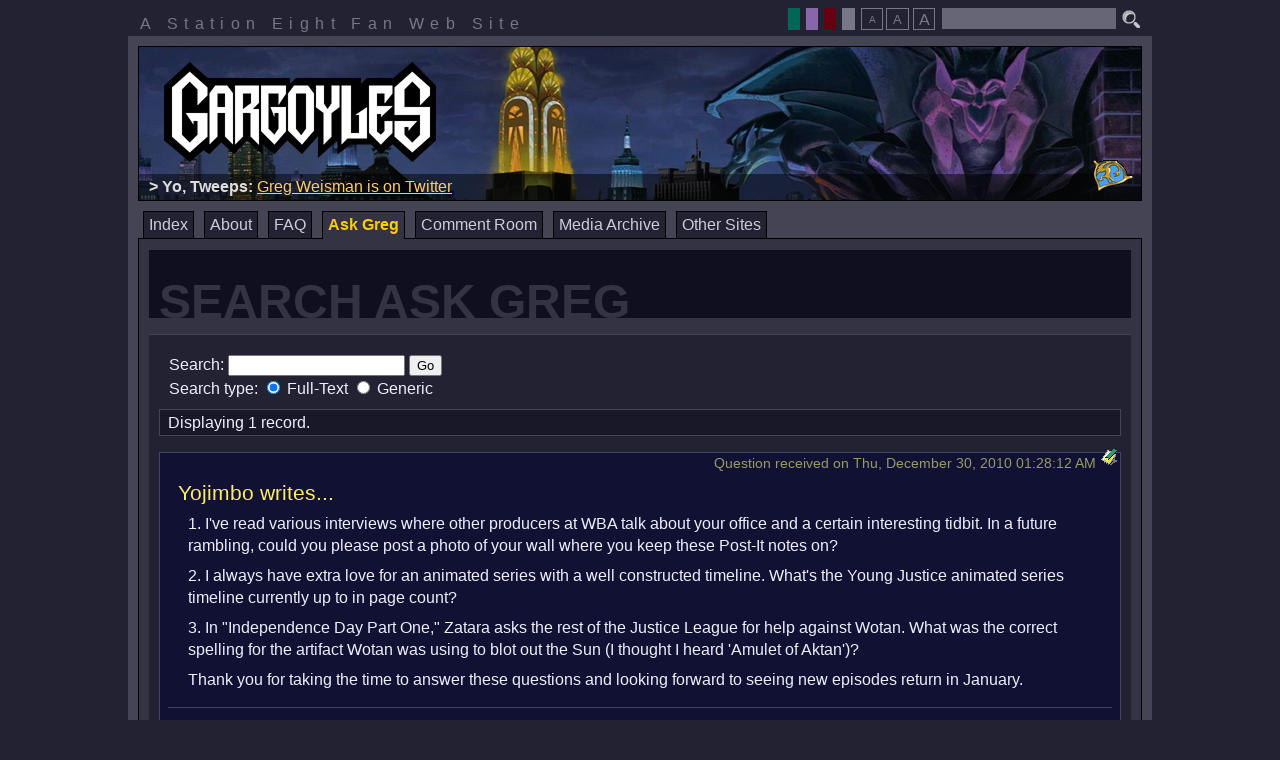

--- FILE ---
content_type: text/html; charset=UTF-8
request_url: https://www.s8.org/gargoyles/askgreg/search.php?qid=12915
body_size: 3641
content:
<!DOCTYPE html>
<html lang="en">
	<head>
		
		<meta http-equiv="Content-Type" content="text/html; charset=iso-8859-1">
		<title>Search Ask Greg : Gargoyles : Station Eight</title>
		<link rel="shortcut icon" href="/gargoyles/icons/goliath.ico" type="image/x-ico">
		<link rel="icon" href="/gargoyles/icons/goliath.ico" type="image/x-ico">
		<link rel="stylesheet" type="text/css" href="/gargoyles/css/reset.css">
		<link rel="stylesheet" type="text/css" href="/gargoyles/css/rmenu.css">
		<link rel="stylesheet" type="text/css" href="/gargoyles/css/bad_guys_layout.css">
		<link rel="alternate stylesheet" title="brooklyn : theme" href="/gargoyles/css/bad_guys_brooklyn.css">
		<link rel="alternate stylesheet" title="broadway : theme" href="/gargoyles/css/bad_guys_broadway.css">
		<link rel="alternate stylesheet" title="goliath : theme" href="/gargoyles/css/bad_guys_goliath.css">
		<style type="text/css">
		<!--
			@import "/gargoyles/css/bad_guys_askgreg.css";
			@import "/gargoyles/css/bad_guys_noright.css";
		-->
		</style>
		<script type="text/javascript" src="/script/ruthsarian_utilities.js"></script>
		<script type="text/javascript" src="/script/bad_guys.js"></script>
		<script type="text/javascript">
		<!--
			var font_sizes = new Array( 100, 80, 120 );
			var current_font_size = 0;
			var bd = new browser_detect();
			if ( bd.isIE && bd.versionMajor > 4 && bd.versionMajor < 7 ) {
				if ( ( typeof( set_width_limits ) ).toLowerCase() != 'undefined' ) { set_width_limits( 'page-container' , 774, 1002 ); }
				if ( ( typeof( sfHover          ) ).toLowerCase() != 'undefined' ) { event_attach( 'onload' , function () {
					sfHover( 'site-menu' );
					sfHover( 'theme-picker' );
				} ); }
			}
			if ( ( typeof( loadFontSize     ) ).toLowerCase() != 'undefined' ) {
				event_attach( 'onload' , function () {
					loadFontSize( '/gargoyles/' );
				} );
			}
			if ( ( typeof( setActiveStyleSheet ) ).toLowerCase() != 'undefined' ) {
				setActiveStyleSheet( getPreferredStylesheet( 'theme' ) , 'theme', "/gargoyles/" );
			}
		//-->
		</script>
		
	</head>
	<body>
		<div id="page-container">
			<div id="preamble">
				<p id="station-identification">
					A Station Eight Fan Web Site
				</p>
				<form method="get" action="http://www.google.com/search" id="search"><p
					><input type="hidden" name="as_dt" value="i">
					<input type="hidden" name="as_sitesearch" value="s8.org/gargoyles">
					<input class="text" type="text" name="q" maxlength="255">
					<input type="image" id="search-button" alt="Search" src="/gargoyles/images/search.png"
				></p></form>
				<p id="easy-access">
					<span class="theme-picker">
						<input type="button" value=" " class="theme-broadway" title="Broadway"
							onclick="setActiveStyleSheet( 'broadway' , 'theme', '/gargoyles/' ); return false;">
						<input type="button" value=" " class="theme-goliath" title="Goliath"
							onclick="setActiveStyleSheet( 'goliath' , 'theme', '/gargoyles/' ); return false;">
						<input type="button" value=" " class="theme-brooklyn" title="Brooklyn"
							onclick="setActiveStyleSheet( 'brooklyn' , 'theme', '/gargoyles/' ); return false;">
						<input type="button" value=" " class="theme-default" title="default"
							onclick="setActiveStyleSheet( 'default' , 'theme', '/gargoyles/' ); return false;">
					</span>
					<!--span class="music"><input
						type="image"
						onclick="window.open('/gargoyles/music.html','s8gargmusic','location=0,scrollbars=0,status=0,menubar=0,resizable=0,width=400,height=153');"
						title="Open Music Player (Requires Flash)"
						src="/gargoyles/images/music.png" alt="Gargoyles Music Player"
					></span-->
					<span class="fontsize" title="Select the font size the best suits your needs."
						><span class="smallElement"><input
							type="button"
							onclick="setFontSize(1,'/gargoyles/'); return false;"
							title="Small Font Size"
							value="A"
						></span
						><input
							type="button"
							onclick="setFontSize(0,'/gargoyles/'); return false;"
							title="Standard Font Size"
							value="A"
						><span class="bigElement"><input
							type="button"
							onclick="setFontSize(2,'/gargoyles/'); return false;"
							title="Large Font Size"
							value="A"
						></span
					></span
				></p>
				<div class="clear"></div>
			</div>
			<div id="page-border">
				<div id="masthead"><h1 id="logo"><img src="/gargoyles/images/logo100.png" alt="Gargoyles"></h1
					><div id="masthead-highlight"></div><p id="phoenix-gate"><a href="/gargoyles/gate.php"
					><img src="/gargoyles/images/gate.gif" width="40" height="31" alt="The Phoenix Gate"
					></a></p></div>
				<ul id="site-menu" class="clearfix rMenu-hor rMenu">
					<li class=""><a href="/gargoyles/index.php">Index</a></li>
					<li class=""><a href="/gargoyles/about.php">About</a
						><ul class="rMenu-ver"
							><li><a href="http://gargwiki.net/Episode_Guide" target="_blank">GargWiki: Episodes</a></li
							><li><a href="http://gargwiki.net/Category:Canon_characters" target="_blank">GargWiki: Characters</a></li
							><li><a href="http://gargwiki.net/Timeline" target="_blank">GargWiki: Timeline</a></li
						></ul
					></li>
					<li class=""><a href="/gargoyles/askgreg/faq.php">FAQ</a></li>
					<li class="current-page"><a href="/gargoyles/askgreg/">Ask Greg</a
						><ul class="rMenu-ver"
							><li><a href="/gargoyles/askgreg/search.php">Search</a></li
							><li><a href="/gargoyles/askgreg/index.php">Introduction</a></li
							><li><a href="/gargoyles/askgreg/ask.php">Ask A Question</a></li
							><li><a href="/gargoyles/askgreg/latest.php">Latest Responses</a></li
							><li><a href="/gargoyles/askgreg/archives.php">Browse The Archives</a></li
							><li><a href="/gargoyles/askgreg/unanswered.php">Unanswered Questions</a></li
							><li><a href="/gargoyles/askgreg/rambles.php">Greg's Rambles</a></li
						></ul
					></li>
					<!--li class=""><a href="/gargoyles/blog/">Blog</a></li-->
					<li class=""><a href="/gargoyles/comment/">Comment Room</a
						><ul class="rMenu-ver"
							><li><a href="/gargoyles/comment/make_comment.php">Post A Comment</a></li
							><li><a href="/gargoyles/comment/archive/index.php?archive_date=last">Last Week's Comments</a></li
							><li><a href="/gargoyles/comment/archive/">Comment Room Archive</a></li
						></ul
					></li>
					<!--li class=""><a href="/chat/gargs/">Chat Room</a></li-->
					<li class=""><a href="/gargoyles/archives/">Media Archive</a></li>
					<li class=""><a href="/gargoyles/websites.php">Other Sites</a
						><ul class="rMenu-dRight rMenu-ver"
							><li><a href="http://gargwiki.net/">GargWiki</a></li
							><li><a href="https://twitter.com/Greg_Weisman">@Greg_Weisman</a></li
							><li><a href="http://twitter.com/GargoylesNews">@GargoylesNews</a></li
							><li><a href="https://www.facebook.com/gargoyles/">Gargoyles on Facebook</a></li
							><li><a href="https://movies.disney.com/gargoyles">Gargoyles on Disney Movies</a></li
							><li><a href="http://www.gargoyles-fans.org/">Gargoyles Fan Website</a></li
							><li><a href="http://gargoylesclub.deviantart.com/">#GargoylesClub</a></li
							><li><a href="http://www.fanfiction.net/cartoon/Gargoyles/">Gargoyles on FanFiction.Net</a></li
							><li><a href="http://tvtropes.org/pmwiki/pmwiki.php/Main/Gargoyles">Gargoyles on TVTropes.com</a></li
							><li><a href="http://www.gatheringofthegargoyles.com/">Gathering of the Gargoyles</a></li
							><li><a href="http://mgc.gargoyles-fans.org/">Monthly Gargoyles Art Contest</a></li
							><li><a href="http://groups.google.com/group/alt.fan.disney.gargoyles/topics">alt.fan.disney.gargoyles</a></li
						></ul
					></li>
				</ul>
				<div id="page-body">
					<div class="left-column">
						<div class="inside-column">
							<h2 class="">Search Ask Greg</h2>
							<div class="panel">
<div class="askSearch form">
<form action="/gargoyles/askgreg/search.php" method="post">
<div>
Search: <input type="text" name="search_string" size="20" value="">
<input type="submit" value="Go"><br>
<div class="askAdvSearchProperty searchType">
Search type: <label><input type="radio" name="search_type" value="FullText" checked="checked"> Full-Text </label>
<label><input type="radio" name="search_type" value="Generic" > Generic </label>
</div>
</div>
</form>
</div>
<!-- xxx --><hr class="hide">
<p class="askNavControls"><span class="askRecordInfo"> Displaying 1 record. </span></p>
<hr class="hide">
<div class="askNode askQNode">
	<div class="bookmark"><a href="/gargoyles/askgreg/search.php?qid=12915"><img src="/gargoyles/images/bookmark.gif" width="16" height="16" alt="Bookmark Link"></a></div>
	<div class="postInfo">Question received on Thu, December 30, 2010 01:28:12 AM</div>
	<div class="question">
		<h3 class="questioner">Yojimbo writes...</h3>
<p>
1. I've read various interviews where other producers at WBA talk about your office and a certain interesting tidbit. In a future rambling, could you please post a photo of your wall where you keep these Post-It notes on?
</p>
<p>
	2. I always have extra love for an animated series with a well constructed timeline. What's the Young Justice animated series timeline currently up to in page count?
</p>
<p>
	3. In "Independence Day Part One," Zatara asks the rest of the Justice League for help against Wotan. What was the correct spelling for the artifact Wotan was using to blot out the Sun (I thought I heard 'Amulet of Aktan')?
</p>
<p>
	Thank you for taking the time to answer these questions and looking forward to seeing new episodes return in January.
</p>
	</div>
	<div class="answer">
		<h3 class="gregResponds">Greg responds...</h3>
<p>
1. There's no way for me to post photos on this website.  Or if there is, I don't know how.  But watch Brandon Vietti's blog.  He was taking some pictures in here the other day.
</p>
<p>
	2. Uh, let me check.  Be right back....  It's currently 149 pages.
</p>
<p>
	3. Amulet of Aten.
</p>
	</div>
		<div class="recordedOn">Response recorded on January 28, 2011</div>
</div>
<hr class="hide">
</div>

						</div>
					</div>
					<div class="right-column">
						<div class="inside-column">
							
						</div>
					</div>
					<div class="clear" id="page-bottom"></div>
				</div>
			</div>
			<div id="footer">
				
				<p>
					Gargoyles and all related characters and elements are trademarks of and copyrighted
					by Buena Vista Television and The Walt Disney Company. This web site is in no way
					affiliated with Buena Vista Television or The Walt Disney Company. The views expressed
					within this web site do not reflect those of The Walt Disney Company nor Buena Vista
					Television. No copyright infringement is intended.
				</p>
				
			</div>
		</div>
		
	<script type="text/javascript">
	<!--
		var gaJsHost = (("https:" == document.location.protocol) ? "https://ssl." : "http://www.");
		document.write(unescape("%3Cscript src='" + gaJsHost + "google-analytics.com/ga.js' type='text/javascript'%3E%3C/script%3E"));
	//-->
	</script>
	<script type="text/javascript">
	<!--
		try {
			var pageTracker = _gat._getTracker("UA-7856291-1");
			pageTracker._trackPageview();
		} catch(err) {}
	//-->
	</script>



	</body>
</html>











--- FILE ---
content_type: text/xml;charset=UTF-8
request_url: https://www.s8.org/gargoyles/highlights.php
body_size: 490
content:
<highlights>
	<highlight>
		<prefix>&lt;strong&gt;Informational:&lt;/strong&gt; </prefix>
		<link>http://gargwiki.net/Main_Page</link>
		<text>Gargoyles Wiki</text>
		<suffix></suffix>
	</highlight>
	<highlight>
		<prefix>&lt;strong&gt;Get Social:&lt;/strong&gt; </prefix>
		<link>https://www.facebook.com/gargoyles</link>
		<text>Gargoyles on Facebook</text>
		<suffix></suffix>
	</highlight>
	<highlight>
		<prefix>&lt;strong&gt;Yo, Tweeps:&lt;/strong&gt; </prefix>
		<link>https://twitter.com/Greg_Weisman</link>
		<text>Greg Weisman is on Twitter</text>
		<suffix></suffix>
	</highlight>
	<highlight>
		<prefix>&lt;strong&gt;Watch It!&lt;/strong&gt; </prefix>
		<link>https://movies.disney.com/gargoyles</link>
		<text>Gargoyles on Disney Movies</text>
		<suffix></suffix>
	</highlight>
	<highlight>
		<prefix>&lt;strong&gt;It Continues!&lt;/strong&gt; </prefix>
		<link>https://dynamite.com/disney/viewProduct.html?CAT=DF-Disney_Gargoyles</link>
		<text>Gargoyles Comic from Dynamite</text>
		<suffix></suffix>
	</highlight>
	<highlight>
		<prefix>&lt;strong&gt;A Link to the Past:&lt;/strong&gt; </prefix>
		<link>https://dynamite.com/disney/viewProduct.html?CAT=DF-Disney_Gargoyles_Dark_Ages</link>
		<text>Gargoyles: Dark Ages Comic from Dynamite</text>
		<suffix></suffix>
	</highlight>
	<highlight>
		<prefix>&lt;strong&gt;It Figures:&lt;/strong&gt; </prefix>
		<link>https://necaonline.com/category/licenses/tv/gargoyles/</link>
		<text>Gargoyles Action Figures by NECA</text>
		<suffix></suffix>
	</highlight>

	<highlight>
		<prefix></prefix>
		<link>/gargoyles/askgreg/latest.php</link>
		<text>Ask Greg</text>
		<suffix>&lt;em&gt; - updated Jan 15 @ 03:12 pm&lt;/em&gt;</suffix>
	</highlight></highlights>
